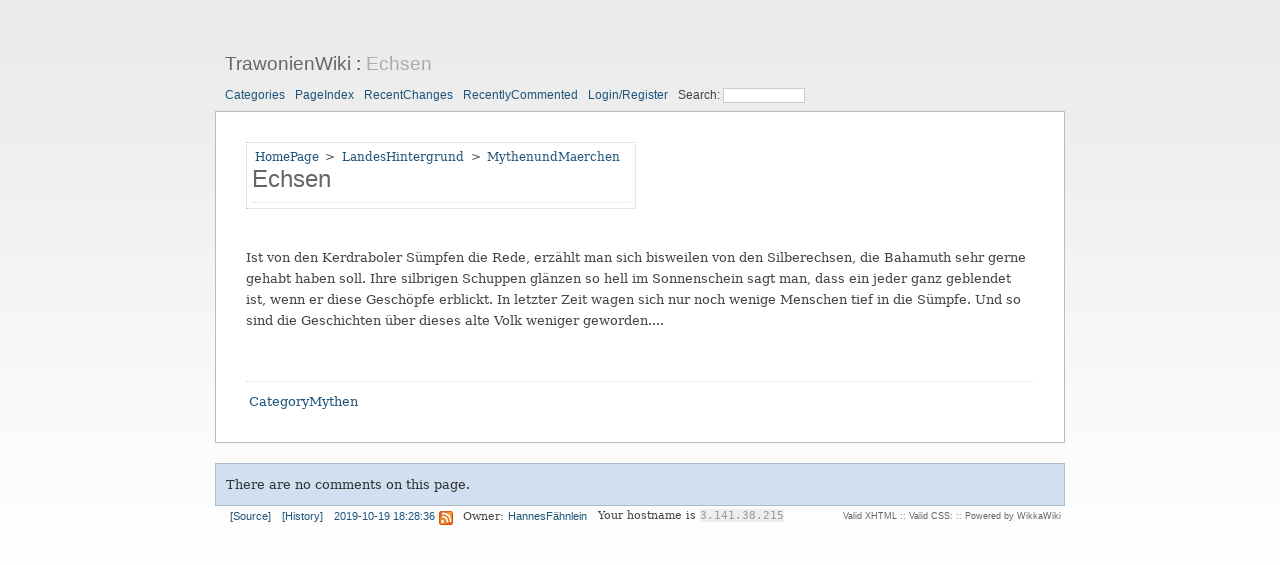

--- FILE ---
content_type: text/html; charset=utf-8
request_url: https://bibliothek.trawonien.info/Echsen
body_size: 1778
content:
<!DOCTYPE html PUBLIC "-//W3C//DTD XHTML 1.0 Transitional//EN" "http://www.w3.org/TR/xhtml1/DTD/xhtml1-transitional.dtd">
<html xmlns="http://www.w3.org/1999/xhtml">
<head>
	<title>Echsen:TrawonienWiki</title>
	<base href="https://bibliothek.trawonien.info/" />
	<meta name="generator" content="WikkaWiki" />
	<meta http-equiv="Content-Type" content="text/html; charset=utf-8" />
	<meta name="keywords" content="" />
	<meta name="description" content="" />
	<link rel="stylesheet" type="text/css" href="templates/light/css/light.css?d84ac" />
	<link rel="stylesheet" type="text/css" href="templates/light/css/print.css" media="print" />
	<link rel="icon" href="templates/light/images/favicon.ico" type="image/x-icon" />
	<link rel="shortcut icon" href="templates/light/images/favicon.ico" type="image/x-icon" />
	<link rel="alternate" type="application/rss+xml" title="TrawonienWiki: revisions for Echsen (RSS)" href="https://bibliothek.trawonien.info/Echsen/revisions.xml" />
	<link rel="alternate" type="application/rss+xml" title="TrawonienWiki: recently edited pages (RSS)" href="https://bibliothek.trawonien.info/Echsen/recentchanges.xml" />
</head>
<body>
<!-- BEGIN PAGE WRAPPER -->
<div id="page">
<!-- BEGIN PAGE HEADER -->
<div id="header">
<h2><a id="homepage_link" href="https://bibliothek.trawonien.info/HomePage">TrawonienWiki</a> : <a href="https://bibliothek.trawonien.info/Echsen/backlinks" title="Display a list of pages linking to Echsen">Echsen</a></h2>
<ul class="menu" id="main_menu">
<li><a class="" href="https://bibliothek.trawonien.info/CategoryCategory">Categories</a>
</li>
<li><a class="" href="https://bibliothek.trawonien.info/PageIndex">PageIndex</a>
</li>
<li><a class="" href="https://bibliothek.trawonien.info/RecentChanges">RecentChanges</a>
</li>
<li><a class="" href="https://bibliothek.trawonien.info/RecentlyCommented">RecentlyCommented</a>
</li>
<li><a class="" href="https://bibliothek.trawonien.info/UserSettings">Login/Register</a>
</li>
<li><form action="https://bibliothek.trawonien.info/TextSearch" id="form_c2b696fff2">
<label for="searchbox">Search: </label><input id="searchbox" name="phrase" size="15" class="searchbox" /></form>

</li>
</ul>
</div>
<div>
<ul class="breadcrumb" id="breadcrumb">	
</div>
<!-- END PAGE HEADER -->

<!--starting page content-->
<div id="content">
<!-- Header ID generation took 0.000016 seconds --><div class="floatl"><a class="" href="https://bibliothek.trawonien.info/HomePage">HomePage</a> &gt; <a class="" href="https://bibliothek.trawonien.info/LandesHintergrund">LandesHintergrund</a> &gt; <a class="" href="https://bibliothek.trawonien.info/MythenundMaerchen">MythenundMaerchen</a><br />
<h1 id="hn_Echsen"><a class="heading" href="https://bibliothek.trawonien.info/Echsen#">Echsen</a></h1>

</div><br />
<br />
<br />
<br />
<br />
Ist von den Kerdraboler Sümpfen die Rede, erzählt man sich bisweilen von den Silberechsen, die Bahamuth sehr gerne gehabt haben soll. Ihre silbrigen Schuppen glänzen so hell im Sonnenschein sagt man, dass ein jeder ganz geblendet ist, wenn er diese Geschöpfe erblickt. In letzter Zeit wagen sich nur noch wenige Menschen tief in die Sümpfe. Und so sind die Geschichten über dieses alte Volk weniger geworden....<br />
<br />
<br />
<hr />

<a class="" href="https://bibliothek.trawonien.info/CategoryMythen">CategoryMythen</a><br />


<div style="clear: both"></div>

</div><!--closing page content-->

<!-- starting comments block-->
<div id="comments">
<!--starting comments header (hide)-->
<div id="commentheader">
There are no comments on this page. 
</div><!--closing commentheader (hide)-->
</div><!--closing comments block-->

<!-- BEGIN PAGE FOOTER -->
<div id="footer">
<ul class="menu" id="options_menu">
<li><a href="https://bibliothek.trawonien.info/Echsen/showcode" title="Display the markup for this page">[Source]</a>
</li>
<li><a href="https://bibliothek.trawonien.info/Echsen/history" title="Click to view recent edits to this page">[History]</a>

</li>
<li><a class="datetime" href="https://bibliothek.trawonien.info/Echsen/revisions" title="Click to view recent revisions list for this page">2019-10-19 18:28:36</a> <a href="https://bibliothek.trawonien.info/Echsen/revisions.xml" title="Click to display a feed with the latest revisions to this page"><img src="images/feed.png" class="icon" width="14" height="14" alt="feed icon" /></a>
</li>
<li>Owner: <a class="" href="https://bibliothek.trawonien.info/HannesFähnlein">HannesFähnlein</a>

</li>
<li>Your hostname is <tt>3.141.38.215</tt>
</li>
</ul>
</div>
<!-- END PAGE FOOTER -->
<!-- BEGIN SYSTEM INFO -->
<div id="smallprint">
<a class="ext" href="http://validator.w3.org/check/referer">Valid XHTML</a> ::
<a class="ext" href="http://jigsaw.w3.org/css-validator/check/referer">Valid CSS:</a> ::
<a class="ext" href="http://wikkawiki.org/">Powered by WikkaWiki</a></div>
<!-- END SYSTEM INFO -->
<!--Page was generated in 0.0088 seconds-->
</div>
<!-- END PAGE WRAPPER -->
</body>
</html>
